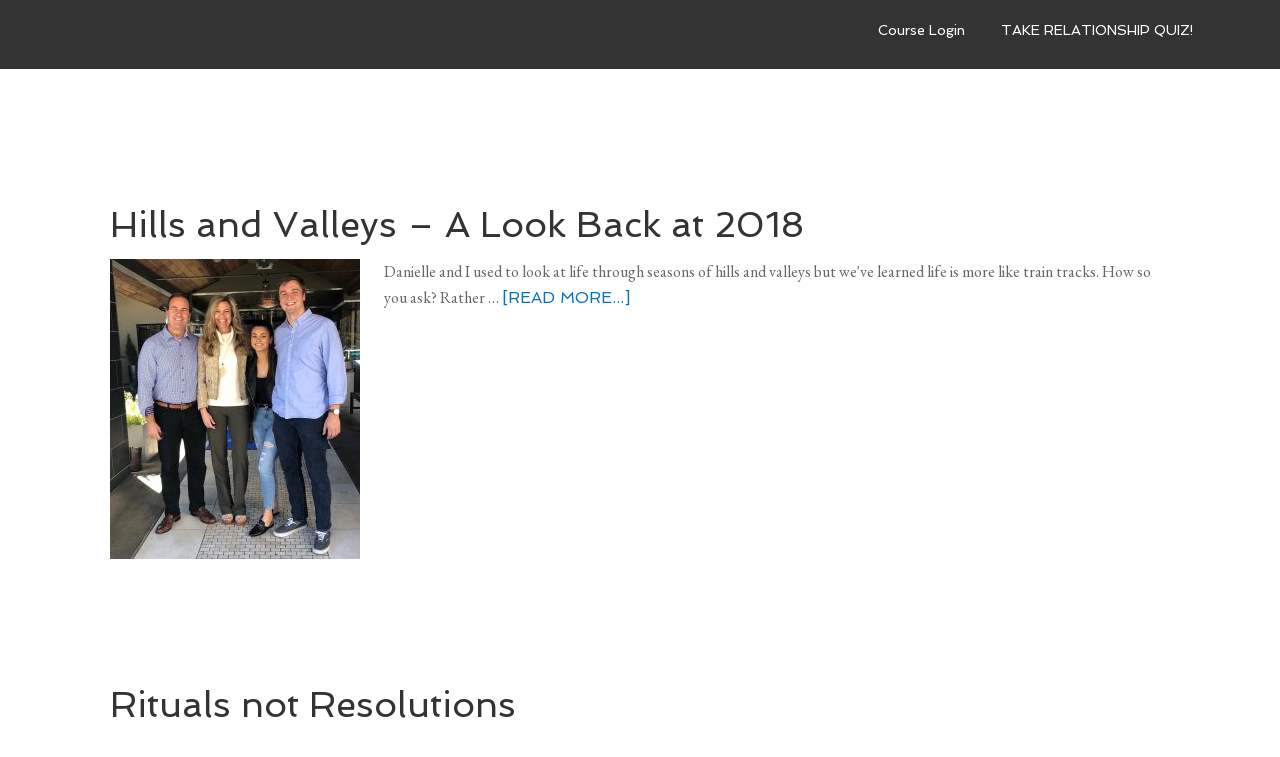

--- FILE ---
content_type: text/html; charset=UTF-8
request_url: http://intentionalmarriage.xyz/holidays/
body_size: 9828
content:
<!DOCTYPE html>
<html lang="en-US">
<head >
<meta charset="UTF-8" />
<meta name="viewport" content="width=device-width, initial-scale=1" />
<meta name='robots' content='index, follow, max-image-preview:large, max-snippet:-1, max-video-preview:-1' />

	<!-- This site is optimized with the Yoast SEO plugin v20.6 - https://yoast.com/wordpress/plugins/seo/ -->
	<title>Holidays Archives - Intentional Marriages</title>
	<link rel="canonical" href="http://intentionalmarriage.xyz/holidays/" />
	<meta property="og:locale" content="en_US" />
	<meta property="og:type" content="article" />
	<meta property="og:title" content="Holidays Archives - Intentional Marriages" />
	<meta property="og:url" content="http://intentionalmarriage.xyz/holidays/" />
	<meta property="og:site_name" content="Intentional Marriages" />
	<meta name="twitter:card" content="summary_large_image" />
	<meta name="twitter:site" content="@intentionalm" />
	<script type="application/ld+json" class="yoast-schema-graph">{"@context":"https://schema.org","@graph":[{"@type":"CollectionPage","@id":"http://intentionalmarriage.xyz/holidays/","url":"http://intentionalmarriage.xyz/holidays/","name":"Holidays Archives - Intentional Marriages","isPartOf":{"@id":"http://intentionalmarriage.xyz/#website"},"primaryImageOfPage":{"@id":"http://intentionalmarriage.xyz/holidays/#primaryimage"},"image":{"@id":"http://intentionalmarriage.xyz/holidays/#primaryimage"},"thumbnailUrl":"http://intentionalmarriage.xyz/wp-content/uploads/2015/10/westfamily.jpeg","breadcrumb":{"@id":"http://intentionalmarriage.xyz/holidays/#breadcrumb"},"inLanguage":"en-US"},{"@type":"ImageObject","inLanguage":"en-US","@id":"http://intentionalmarriage.xyz/holidays/#primaryimage","url":"http://intentionalmarriage.xyz/wp-content/uploads/2015/10/westfamily.jpeg","contentUrl":"http://intentionalmarriage.xyz/wp-content/uploads/2015/10/westfamily.jpeg","width":1172,"height":1407},{"@type":"BreadcrumbList","@id":"http://intentionalmarriage.xyz/holidays/#breadcrumb","itemListElement":[{"@type":"ListItem","position":1,"name":"Home","item":"http://intentionalmarriage.xyz/"},{"@type":"ListItem","position":2,"name":"Holidays"}]},{"@type":"WebSite","@id":"http://intentionalmarriage.xyz/#website","url":"http://intentionalmarriage.xyz/","name":"Intentional Marriages","description":"You love your spouse and yet you know there is potential to feel even closer! Get the resources and knowledge you need to overcome everyday challenges and find even more fulfillment. We can help!","publisher":{"@id":"http://intentionalmarriage.xyz/#organization"},"potentialAction":[{"@type":"SearchAction","target":{"@type":"EntryPoint","urlTemplate":"http://intentionalmarriage.xyz/?s={search_term_string}"},"query-input":"required name=search_term_string"}],"inLanguage":"en-US"},{"@type":"Organization","@id":"http://intentionalmarriage.xyz/#organization","name":"Intentional Marriages","url":"http://intentionalmarriage.xyz/","logo":{"@type":"ImageObject","inLanguage":"en-US","@id":"http://intentionalmarriage.xyz/#/schema/logo/image/","url":"https://intentionalmarriages.net/wp-content/uploads/2021/05/cropped-Favicon-transparent-1.png","contentUrl":"https://intentionalmarriages.net/wp-content/uploads/2021/05/cropped-Favicon-transparent-1.png","width":512,"height":512,"caption":"Intentional Marriages"},"image":{"@id":"http://intentionalmarriage.xyz/#/schema/logo/image/"},"sameAs":["https://twitter.com/intentionalm"]}]}</script>
	<!-- / Yoast SEO plugin. -->


<link rel='dns-prefetch' href='//www.googletagmanager.com' />
<link rel='dns-prefetch' href='//fonts.googleapis.com' />
<link rel='dns-prefetch' href='//s.w.org' />
<link rel="alternate" type="application/rss+xml" title="Intentional Marriages &raquo; Feed" href="http://intentionalmarriage.xyz/feed/" />
<link rel="alternate" type="application/rss+xml" title="Intentional Marriages &raquo; Comments Feed" href="http://intentionalmarriage.xyz/comments/feed/" />
<link rel="alternate" type="application/rss+xml" title="Intentional Marriages &raquo; Holidays Category Feed" href="http://intentionalmarriage.xyz/holidays/feed/" />
<script type="text/javascript">
window._wpemojiSettings = {"baseUrl":"https:\/\/s.w.org\/images\/core\/emoji\/14.0.0\/72x72\/","ext":".png","svgUrl":"https:\/\/s.w.org\/images\/core\/emoji\/14.0.0\/svg\/","svgExt":".svg","source":{"concatemoji":"http:\/\/intentionalmarriage.xyz\/wp-includes\/js\/wp-emoji-release.min.js?ver=6.0.11"}};
/*! This file is auto-generated */
!function(e,a,t){var n,r,o,i=a.createElement("canvas"),p=i.getContext&&i.getContext("2d");function s(e,t){var a=String.fromCharCode,e=(p.clearRect(0,0,i.width,i.height),p.fillText(a.apply(this,e),0,0),i.toDataURL());return p.clearRect(0,0,i.width,i.height),p.fillText(a.apply(this,t),0,0),e===i.toDataURL()}function c(e){var t=a.createElement("script");t.src=e,t.defer=t.type="text/javascript",a.getElementsByTagName("head")[0].appendChild(t)}for(o=Array("flag","emoji"),t.supports={everything:!0,everythingExceptFlag:!0},r=0;r<o.length;r++)t.supports[o[r]]=function(e){if(!p||!p.fillText)return!1;switch(p.textBaseline="top",p.font="600 32px Arial",e){case"flag":return s([127987,65039,8205,9895,65039],[127987,65039,8203,9895,65039])?!1:!s([55356,56826,55356,56819],[55356,56826,8203,55356,56819])&&!s([55356,57332,56128,56423,56128,56418,56128,56421,56128,56430,56128,56423,56128,56447],[55356,57332,8203,56128,56423,8203,56128,56418,8203,56128,56421,8203,56128,56430,8203,56128,56423,8203,56128,56447]);case"emoji":return!s([129777,127995,8205,129778,127999],[129777,127995,8203,129778,127999])}return!1}(o[r]),t.supports.everything=t.supports.everything&&t.supports[o[r]],"flag"!==o[r]&&(t.supports.everythingExceptFlag=t.supports.everythingExceptFlag&&t.supports[o[r]]);t.supports.everythingExceptFlag=t.supports.everythingExceptFlag&&!t.supports.flag,t.DOMReady=!1,t.readyCallback=function(){t.DOMReady=!0},t.supports.everything||(n=function(){t.readyCallback()},a.addEventListener?(a.addEventListener("DOMContentLoaded",n,!1),e.addEventListener("load",n,!1)):(e.attachEvent("onload",n),a.attachEvent("onreadystatechange",function(){"complete"===a.readyState&&t.readyCallback()})),(e=t.source||{}).concatemoji?c(e.concatemoji):e.wpemoji&&e.twemoji&&(c(e.twemoji),c(e.wpemoji)))}(window,document,window._wpemojiSettings);
</script>
<style type="text/css">
img.wp-smiley,
img.emoji {
	display: inline !important;
	border: none !important;
	box-shadow: none !important;
	height: 1em !important;
	width: 1em !important;
	margin: 0 0.07em !important;
	vertical-align: -0.1em !important;
	background: none !important;
	padding: 0 !important;
}
</style>
	<link rel='stylesheet' id='agency-pro-css'  href='http://intentionalmarriage.xyz/wp-content/themes/agency-pro/style.css?ver=3.1.5' type='text/css' media='all' />
<link rel='stylesheet' id='wp-block-library-css'  href='http://intentionalmarriage.xyz/wp-includes/css/dist/block-library/style.min.css?ver=6.0.11' type='text/css' media='all' />
<style id='wp-block-library-inline-css' type='text/css'>
.has-text-align-justify{text-align:justify;}
</style>
<link rel='stylesheet' id='mediaelement-css'  href='http://intentionalmarriage.xyz/wp-includes/js/mediaelement/mediaelementplayer-legacy.min.css?ver=4.2.16' type='text/css' media='all' />
<link rel='stylesheet' id='wp-mediaelement-css'  href='http://intentionalmarriage.xyz/wp-includes/js/mediaelement/wp-mediaelement.min.css?ver=6.0.11' type='text/css' media='all' />
<style id='global-styles-inline-css' type='text/css'>
body{--wp--preset--color--black: #000000;--wp--preset--color--cyan-bluish-gray: #abb8c3;--wp--preset--color--white: #ffffff;--wp--preset--color--pale-pink: #f78da7;--wp--preset--color--vivid-red: #cf2e2e;--wp--preset--color--luminous-vivid-orange: #ff6900;--wp--preset--color--luminous-vivid-amber: #fcb900;--wp--preset--color--light-green-cyan: #7bdcb5;--wp--preset--color--vivid-green-cyan: #00d084;--wp--preset--color--pale-cyan-blue: #8ed1fc;--wp--preset--color--vivid-cyan-blue: #0693e3;--wp--preset--color--vivid-purple: #9b51e0;--wp--preset--gradient--vivid-cyan-blue-to-vivid-purple: linear-gradient(135deg,rgba(6,147,227,1) 0%,rgb(155,81,224) 100%);--wp--preset--gradient--light-green-cyan-to-vivid-green-cyan: linear-gradient(135deg,rgb(122,220,180) 0%,rgb(0,208,130) 100%);--wp--preset--gradient--luminous-vivid-amber-to-luminous-vivid-orange: linear-gradient(135deg,rgba(252,185,0,1) 0%,rgba(255,105,0,1) 100%);--wp--preset--gradient--luminous-vivid-orange-to-vivid-red: linear-gradient(135deg,rgba(255,105,0,1) 0%,rgb(207,46,46) 100%);--wp--preset--gradient--very-light-gray-to-cyan-bluish-gray: linear-gradient(135deg,rgb(238,238,238) 0%,rgb(169,184,195) 100%);--wp--preset--gradient--cool-to-warm-spectrum: linear-gradient(135deg,rgb(74,234,220) 0%,rgb(151,120,209) 20%,rgb(207,42,186) 40%,rgb(238,44,130) 60%,rgb(251,105,98) 80%,rgb(254,248,76) 100%);--wp--preset--gradient--blush-light-purple: linear-gradient(135deg,rgb(255,206,236) 0%,rgb(152,150,240) 100%);--wp--preset--gradient--blush-bordeaux: linear-gradient(135deg,rgb(254,205,165) 0%,rgb(254,45,45) 50%,rgb(107,0,62) 100%);--wp--preset--gradient--luminous-dusk: linear-gradient(135deg,rgb(255,203,112) 0%,rgb(199,81,192) 50%,rgb(65,88,208) 100%);--wp--preset--gradient--pale-ocean: linear-gradient(135deg,rgb(255,245,203) 0%,rgb(182,227,212) 50%,rgb(51,167,181) 100%);--wp--preset--gradient--electric-grass: linear-gradient(135deg,rgb(202,248,128) 0%,rgb(113,206,126) 100%);--wp--preset--gradient--midnight: linear-gradient(135deg,rgb(2,3,129) 0%,rgb(40,116,252) 100%);--wp--preset--duotone--dark-grayscale: url('#wp-duotone-dark-grayscale');--wp--preset--duotone--grayscale: url('#wp-duotone-grayscale');--wp--preset--duotone--purple-yellow: url('#wp-duotone-purple-yellow');--wp--preset--duotone--blue-red: url('#wp-duotone-blue-red');--wp--preset--duotone--midnight: url('#wp-duotone-midnight');--wp--preset--duotone--magenta-yellow: url('#wp-duotone-magenta-yellow');--wp--preset--duotone--purple-green: url('#wp-duotone-purple-green');--wp--preset--duotone--blue-orange: url('#wp-duotone-blue-orange');--wp--preset--font-size--small: 13px;--wp--preset--font-size--medium: 20px;--wp--preset--font-size--large: 36px;--wp--preset--font-size--x-large: 42px;}.has-black-color{color: var(--wp--preset--color--black) !important;}.has-cyan-bluish-gray-color{color: var(--wp--preset--color--cyan-bluish-gray) !important;}.has-white-color{color: var(--wp--preset--color--white) !important;}.has-pale-pink-color{color: var(--wp--preset--color--pale-pink) !important;}.has-vivid-red-color{color: var(--wp--preset--color--vivid-red) !important;}.has-luminous-vivid-orange-color{color: var(--wp--preset--color--luminous-vivid-orange) !important;}.has-luminous-vivid-amber-color{color: var(--wp--preset--color--luminous-vivid-amber) !important;}.has-light-green-cyan-color{color: var(--wp--preset--color--light-green-cyan) !important;}.has-vivid-green-cyan-color{color: var(--wp--preset--color--vivid-green-cyan) !important;}.has-pale-cyan-blue-color{color: var(--wp--preset--color--pale-cyan-blue) !important;}.has-vivid-cyan-blue-color{color: var(--wp--preset--color--vivid-cyan-blue) !important;}.has-vivid-purple-color{color: var(--wp--preset--color--vivid-purple) !important;}.has-black-background-color{background-color: var(--wp--preset--color--black) !important;}.has-cyan-bluish-gray-background-color{background-color: var(--wp--preset--color--cyan-bluish-gray) !important;}.has-white-background-color{background-color: var(--wp--preset--color--white) !important;}.has-pale-pink-background-color{background-color: var(--wp--preset--color--pale-pink) !important;}.has-vivid-red-background-color{background-color: var(--wp--preset--color--vivid-red) !important;}.has-luminous-vivid-orange-background-color{background-color: var(--wp--preset--color--luminous-vivid-orange) !important;}.has-luminous-vivid-amber-background-color{background-color: var(--wp--preset--color--luminous-vivid-amber) !important;}.has-light-green-cyan-background-color{background-color: var(--wp--preset--color--light-green-cyan) !important;}.has-vivid-green-cyan-background-color{background-color: var(--wp--preset--color--vivid-green-cyan) !important;}.has-pale-cyan-blue-background-color{background-color: var(--wp--preset--color--pale-cyan-blue) !important;}.has-vivid-cyan-blue-background-color{background-color: var(--wp--preset--color--vivid-cyan-blue) !important;}.has-vivid-purple-background-color{background-color: var(--wp--preset--color--vivid-purple) !important;}.has-black-border-color{border-color: var(--wp--preset--color--black) !important;}.has-cyan-bluish-gray-border-color{border-color: var(--wp--preset--color--cyan-bluish-gray) !important;}.has-white-border-color{border-color: var(--wp--preset--color--white) !important;}.has-pale-pink-border-color{border-color: var(--wp--preset--color--pale-pink) !important;}.has-vivid-red-border-color{border-color: var(--wp--preset--color--vivid-red) !important;}.has-luminous-vivid-orange-border-color{border-color: var(--wp--preset--color--luminous-vivid-orange) !important;}.has-luminous-vivid-amber-border-color{border-color: var(--wp--preset--color--luminous-vivid-amber) !important;}.has-light-green-cyan-border-color{border-color: var(--wp--preset--color--light-green-cyan) !important;}.has-vivid-green-cyan-border-color{border-color: var(--wp--preset--color--vivid-green-cyan) !important;}.has-pale-cyan-blue-border-color{border-color: var(--wp--preset--color--pale-cyan-blue) !important;}.has-vivid-cyan-blue-border-color{border-color: var(--wp--preset--color--vivid-cyan-blue) !important;}.has-vivid-purple-border-color{border-color: var(--wp--preset--color--vivid-purple) !important;}.has-vivid-cyan-blue-to-vivid-purple-gradient-background{background: var(--wp--preset--gradient--vivid-cyan-blue-to-vivid-purple) !important;}.has-light-green-cyan-to-vivid-green-cyan-gradient-background{background: var(--wp--preset--gradient--light-green-cyan-to-vivid-green-cyan) !important;}.has-luminous-vivid-amber-to-luminous-vivid-orange-gradient-background{background: var(--wp--preset--gradient--luminous-vivid-amber-to-luminous-vivid-orange) !important;}.has-luminous-vivid-orange-to-vivid-red-gradient-background{background: var(--wp--preset--gradient--luminous-vivid-orange-to-vivid-red) !important;}.has-very-light-gray-to-cyan-bluish-gray-gradient-background{background: var(--wp--preset--gradient--very-light-gray-to-cyan-bluish-gray) !important;}.has-cool-to-warm-spectrum-gradient-background{background: var(--wp--preset--gradient--cool-to-warm-spectrum) !important;}.has-blush-light-purple-gradient-background{background: var(--wp--preset--gradient--blush-light-purple) !important;}.has-blush-bordeaux-gradient-background{background: var(--wp--preset--gradient--blush-bordeaux) !important;}.has-luminous-dusk-gradient-background{background: var(--wp--preset--gradient--luminous-dusk) !important;}.has-pale-ocean-gradient-background{background: var(--wp--preset--gradient--pale-ocean) !important;}.has-electric-grass-gradient-background{background: var(--wp--preset--gradient--electric-grass) !important;}.has-midnight-gradient-background{background: var(--wp--preset--gradient--midnight) !important;}.has-small-font-size{font-size: var(--wp--preset--font-size--small) !important;}.has-medium-font-size{font-size: var(--wp--preset--font-size--medium) !important;}.has-large-font-size{font-size: var(--wp--preset--font-size--large) !important;}.has-x-large-font-size{font-size: var(--wp--preset--font-size--x-large) !important;}
</style>
<link rel='stylesheet' id='mashsb-styles-css'  href='http://intentionalmarriage.xyz/wp-content/plugins/mashsharer/assets/css/mashsb.min.css?ver=3.8.1' type='text/css' media='all' />
<style id='mashsb-styles-inline-css' type='text/css'>
.mashsb-count {color:#cccccc;}@media only screen and (min-width:568px){.mashsb-buttons a {min-width: 177px;}}
</style>
<link rel='stylesheet' id='if-menu-site-css-css'  href='http://intentionalmarriage.xyz/wp-content/plugins/if-menu/assets/if-menu-site.css?ver=6.0.11' type='text/css' media='all' />
<link rel='stylesheet' id='dashicons-css'  href='http://intentionalmarriage.xyz/wp-includes/css/dashicons.min.css?ver=6.0.11' type='text/css' media='all' />
<link rel='stylesheet' id='google-fonts-css'  href='//fonts.googleapis.com/css?family=EB+Garamond%7CSpinnaker&#038;ver=3.1.5' type='text/css' media='all' />
<link rel='stylesheet' id='jetpack_css-css'  href='http://intentionalmarriage.xyz/wp-content/plugins/jetpack/css/jetpack.css?ver=11.1.4' type='text/css' media='all' />
<script type='text/javascript' src='http://intentionalmarriage.xyz/wp-includes/js/jquery/jquery.min.js?ver=3.6.0' id='jquery-core-js'></script>
<script type='text/javascript' src='http://intentionalmarriage.xyz/wp-includes/js/jquery/jquery-migrate.min.js?ver=3.3.2' id='jquery-migrate-js'></script>
<script type='text/javascript' id='mashsb-js-extra'>
/* <![CDATA[ */
var mashsb = {"shares":"167","round_shares":"1","animate_shares":"0","dynamic_buttons":"0","share_url":"http:\/\/intentionalmarriage.xyz\/hills-valleys-look-back-2018\/","title":"Hills+and+Valleys+%E2%80%93+A+Look+Back+at+2018","image":"http:\/\/intentionalmarriage.xyz\/wp-content\/uploads\/2015\/10\/westfamily.jpeg","desc":"Danielle and I used to look at life through seasons of hills and valleys but we've learned life is more like train tracks. How so you ask?\r\nRather than life being hills and valleys, I believe \u2026","hashtag":"@intentionalm","subscribe":"link","subscribe_url":"https:\/\/view.flodesk.com\/pages\/5f9b00f18dd345722d022b9c","activestatus":"1","singular":"0","twitter_popup":"1","refresh":"0","nonce":"05a810de2e","postid":"","servertime":"1769306604","ajaxurl":"http:\/\/intentionalmarriage.xyz\/wp-admin\/admin-ajax.php"};
/* ]]> */
</script>
<script type='text/javascript' src='http://intentionalmarriage.xyz/wp-content/plugins/mashsharer/assets/js/mashsb.min.js?ver=3.8.1' id='mashsb-js'></script>
<script type='text/javascript' src='http://intentionalmarriage.xyz/wp-content/themes/agency-pro/js/responsive-menu.js?ver=1.0.0' id='agency-responsive-menu-js'></script>

<!-- Google Analytics snippet added by Site Kit -->
<script type='text/javascript' src='https://www.googletagmanager.com/gtag/js?id=UA-70604423-2' id='google_gtagjs-js' async></script>
<script type='text/javascript' id='google_gtagjs-js-after'>
window.dataLayer = window.dataLayer || [];function gtag(){dataLayer.push(arguments);}
gtag('set', 'linker', {"domains":["intentionalmarriage.xyz"]} );
gtag("js", new Date());
gtag("set", "developer_id.dZTNiMT", true);
gtag("config", "UA-70604423-2", {"anonymize_ip":true});
gtag("config", "G-JWMEM4BLXQ");
</script>

<!-- End Google Analytics snippet added by Site Kit -->
<link rel="https://api.w.org/" href="http://intentionalmarriage.xyz/wp-json/" /><link rel="alternate" type="application/json" href="http://intentionalmarriage.xyz/wp-json/wp/v2/categories/466" /><link rel="EditURI" type="application/rsd+xml" title="RSD" href="http://intentionalmarriage.xyz/xmlrpc.php?rsd" />
<link rel="wlwmanifest" type="application/wlwmanifest+xml" href="http://intentionalmarriage.xyz/wp-includes/wlwmanifest.xml" /> 
<meta name="generator" content="WordPress 6.0.11" />
<meta name="generator" content="Site Kit by Google 1.78.0" /><style>img#wpstats{display:none}</style>
	<link rel="pingback" href="http://intentionalmarriage.xyz/xmlrpc.php" />
<meta name="facebook-domain-verification" content="0w39m9on1s4jggc4opxc51ob9pv5hh" /><style type="text/css">.site-title a { background: url(http://intentionalmarriages.net/wp-content/uploads/2017/10/IM-LogoLight-12x1-e1509080117195.png) no-repeat !important; }</style>

<!-- Google AdSense snippet added by Site Kit -->
<meta name="google-adsense-platform-account" content="ca-host-pub-2644536267352236">
<meta name="google-adsense-platform-domain" content="sitekit.withgoogle.com">
<!-- End Google AdSense snippet added by Site Kit -->

<!-- Google Tag Manager snippet added by Site Kit -->
<script type="text/javascript">
			( function( w, d, s, l, i ) {
				w[l] = w[l] || [];
				w[l].push( {'gtm.start': new Date().getTime(), event: 'gtm.js'} );
				var f = d.getElementsByTagName( s )[0],
					j = d.createElement( s ), dl = l != 'dataLayer' ? '&l=' + l : '';
				j.async = true;
				j.src = 'https://www.googletagmanager.com/gtm.js?id=' + i + dl;
				f.parentNode.insertBefore( j, f );
			} )( window, document, 'script', 'dataLayer', 'GTM-K8MHSPN' );
			
</script>

<!-- End Google Tag Manager snippet added by Site Kit -->
<link rel="icon" href="http://intentionalmarriage.xyz/wp-content/uploads/2021/05/cropped-Favicon-transparent-1-32x32.png" sizes="32x32" />
<link rel="icon" href="http://intentionalmarriage.xyz/wp-content/uploads/2021/05/cropped-Favicon-transparent-1-192x192.png" sizes="192x192" />
<link rel="apple-touch-icon" href="http://intentionalmarriage.xyz/wp-content/uploads/2021/05/cropped-Favicon-transparent-1-180x180.png" />
<meta name="msapplication-TileImage" content="http://intentionalmarriage.xyz/wp-content/uploads/2021/05/cropped-Favicon-transparent-1-270x270.png" />
		<style type="text/css" id="wp-custom-css">
			body.agency-pro-blue {
    background-color: #fff;
}
.ds-list {
margin-bottom:20px
}

.genesis-nav-menu > li.nav-cta {
margin-left:15px
}
.genesis-nav-menu > li.nav-cta a {
    border: none;
}
.genesis-nav-menu > li.nav-cta span {
    color: #fff;
}
.genesis-nav-menu > li.nav-cta > a {
background-color:rgb(18,173,124);
border-radius:8px;
padding:15px 24px
}

.genesis-nav-menu > li.nav-cta > a:hover {
padding:15px 24px
}
#register_button{
margin-top: 17px;
}


.agency-pro-blue .genesis-nav-menu .current-menu-item > a, .agency-pro-blue .genesis-nav-menu .v .current-menu-item > a:hover, .agency-pro-blue .genesis-nav-menu a:hover, .agency-pro-blue .site-title a:hover, .agency-pro-blue a, .agency-pro-blue.agency-pro-home .featured-content a:hover {
color: rgb(2,116,190);
}

.agency-pro-blue .genesis-nav-menu a:hover, .agency-pro-blue .genesis-nav-menu .current-menu-item > a, .agency-pro-blue .genesis-nav-menu .v .current-menu-item > a:hover {
color: rgb(2,116,190);
}

.agency-pro-blue .genesis-nav-menu a:hover, .agency-pro-blue .genesis-nav-menu .current-menu-item > a, .agency-pro-blue .genesis-nav-menu .v .current-menu-item > a:hover {
border-color: rgb(2,116,190);
}

.agency-pro-blue .archive-pagination li a:hover, .agency-pro-blue .archive-pagination li.active a, .agency-pro-blue .content .featured-content a.button:hover, .agency-pro-blue a:hover.button, .agency-pro-blue button:hover, .agency-pro-blue input:hover[type="button"], .agency-pro-blue input:hover[type="reset"], .agency-pro-blue input:hover[type="submit"] {
background-color: rgb(2,116,190);
}


.footer {
   background: gray;
    height: 400px;
    display: flex;
    flex-direction: row;
    justify-content: space-around;
    flex-wrap: wrap;
    color: darkgray;
}
.footer-section {
min-width: 250px;
 text-align: center;
}

.logo_footer {
 margin-top: 26px;
    border-bottom: 1px solid black;
    border-spacing: 20px;
}

.footer-section.p {
 margin-top: 60px;
    font-size: 30px;
    border-bottom: 1px solid darkgray;
    padding-bottom: 13px;
}
.footer-section.li {
 list-style: none;
}
.footer-section.a {
 list-style: none;
}

#webinarjamModal{
text-align: center;
margin: 0 auto;
}

.site-title{
margin-top: 9px;

}


.post header h1.entry-title, .page header h1.entry-title {
    text-align: center;
}


.agency-pro-blue a:hover {
    color: rgb(2,116,190);
}
.site-footer{
color: white !important;
}

.entry-pings, .comment-respond, .entry-comments {
    clear: both;
}
.centertitle h1.entry-title {text-align: center;}

.woocommerce #respond input#submit.alt, .woocommerce a.button.alt, .woocommerce button.button.alt, .woocommerce input.button.alt {
    background-color: rgb(18,173,124);
    color: #fff;
    padding: 20px;
    border-radius: 8px;
}
.woocommerce #respond input#submit.alt:hover, .woocommerce a.button.alt:hover, .woocommerce button.button.alt:hover, .woocommerce input.button.alt:hover {
    background-color: rgb(2,116,190);
    color: #fff;
}
.woocommerce div.product p.price, .woocommerce div.product span.price {
    color: #000;
}
.woocommerce div.product p.price ins, .woocommerce div.product span.price ins {
    text-decoration: none;
}
ins span.woocommerce-Price-amount.amount {
    color: #e94b35;
}
.woocommerce span.onsale {
    background-color: #e94b35;
}
.star-rating {
    color: #0066ff;
}
.site-footer {
    background-color: #2a2a2d;
}
.first-payment-date {
    display: none;
}
.woocommerce .quantity .qty {
    width: 6.631em;
}
.single-mpcs-course div#woofc-area, .single-mpcs-course .woofc-count, .single-mpcs-lesson div#woofc-area, .single-mpcs-lesson .woofc-count {
    display: none;
}		</style>
		</head>
<body class="archive category category-holidays category-466 custom-header header-image full-width-content genesis-breadcrumbs-visible genesis-footer-widgets-hidden agency-pro-blue fpt-template-genesis">		<!-- Google Tag Manager (noscript) snippet added by Site Kit -->
		<noscript>
			<iframe src="https://www.googletagmanager.com/ns.html?id=GTM-K8MHSPN" height="0" width="0" style="display:none;visibility:hidden"></iframe>
		</noscript>
		<!-- End Google Tag Manager (noscript) snippet added by Site Kit -->
		<svg xmlns="http://www.w3.org/2000/svg" viewBox="0 0 0 0" width="0" height="0" focusable="false" role="none" style="visibility: hidden; position: absolute; left: -9999px; overflow: hidden;" ><defs><filter id="wp-duotone-dark-grayscale"><feColorMatrix color-interpolation-filters="sRGB" type="matrix" values=" .299 .587 .114 0 0 .299 .587 .114 0 0 .299 .587 .114 0 0 .299 .587 .114 0 0 " /><feComponentTransfer color-interpolation-filters="sRGB" ><feFuncR type="table" tableValues="0 0.49803921568627" /><feFuncG type="table" tableValues="0 0.49803921568627" /><feFuncB type="table" tableValues="0 0.49803921568627" /><feFuncA type="table" tableValues="1 1" /></feComponentTransfer><feComposite in2="SourceGraphic" operator="in" /></filter></defs></svg><svg xmlns="http://www.w3.org/2000/svg" viewBox="0 0 0 0" width="0" height="0" focusable="false" role="none" style="visibility: hidden; position: absolute; left: -9999px; overflow: hidden;" ><defs><filter id="wp-duotone-grayscale"><feColorMatrix color-interpolation-filters="sRGB" type="matrix" values=" .299 .587 .114 0 0 .299 .587 .114 0 0 .299 .587 .114 0 0 .299 .587 .114 0 0 " /><feComponentTransfer color-interpolation-filters="sRGB" ><feFuncR type="table" tableValues="0 1" /><feFuncG type="table" tableValues="0 1" /><feFuncB type="table" tableValues="0 1" /><feFuncA type="table" tableValues="1 1" /></feComponentTransfer><feComposite in2="SourceGraphic" operator="in" /></filter></defs></svg><svg xmlns="http://www.w3.org/2000/svg" viewBox="0 0 0 0" width="0" height="0" focusable="false" role="none" style="visibility: hidden; position: absolute; left: -9999px; overflow: hidden;" ><defs><filter id="wp-duotone-purple-yellow"><feColorMatrix color-interpolation-filters="sRGB" type="matrix" values=" .299 .587 .114 0 0 .299 .587 .114 0 0 .299 .587 .114 0 0 .299 .587 .114 0 0 " /><feComponentTransfer color-interpolation-filters="sRGB" ><feFuncR type="table" tableValues="0.54901960784314 0.98823529411765" /><feFuncG type="table" tableValues="0 1" /><feFuncB type="table" tableValues="0.71764705882353 0.25490196078431" /><feFuncA type="table" tableValues="1 1" /></feComponentTransfer><feComposite in2="SourceGraphic" operator="in" /></filter></defs></svg><svg xmlns="http://www.w3.org/2000/svg" viewBox="0 0 0 0" width="0" height="0" focusable="false" role="none" style="visibility: hidden; position: absolute; left: -9999px; overflow: hidden;" ><defs><filter id="wp-duotone-blue-red"><feColorMatrix color-interpolation-filters="sRGB" type="matrix" values=" .299 .587 .114 0 0 .299 .587 .114 0 0 .299 .587 .114 0 0 .299 .587 .114 0 0 " /><feComponentTransfer color-interpolation-filters="sRGB" ><feFuncR type="table" tableValues="0 1" /><feFuncG type="table" tableValues="0 0.27843137254902" /><feFuncB type="table" tableValues="0.5921568627451 0.27843137254902" /><feFuncA type="table" tableValues="1 1" /></feComponentTransfer><feComposite in2="SourceGraphic" operator="in" /></filter></defs></svg><svg xmlns="http://www.w3.org/2000/svg" viewBox="0 0 0 0" width="0" height="0" focusable="false" role="none" style="visibility: hidden; position: absolute; left: -9999px; overflow: hidden;" ><defs><filter id="wp-duotone-midnight"><feColorMatrix color-interpolation-filters="sRGB" type="matrix" values=" .299 .587 .114 0 0 .299 .587 .114 0 0 .299 .587 .114 0 0 .299 .587 .114 0 0 " /><feComponentTransfer color-interpolation-filters="sRGB" ><feFuncR type="table" tableValues="0 0" /><feFuncG type="table" tableValues="0 0.64705882352941" /><feFuncB type="table" tableValues="0 1" /><feFuncA type="table" tableValues="1 1" /></feComponentTransfer><feComposite in2="SourceGraphic" operator="in" /></filter></defs></svg><svg xmlns="http://www.w3.org/2000/svg" viewBox="0 0 0 0" width="0" height="0" focusable="false" role="none" style="visibility: hidden; position: absolute; left: -9999px; overflow: hidden;" ><defs><filter id="wp-duotone-magenta-yellow"><feColorMatrix color-interpolation-filters="sRGB" type="matrix" values=" .299 .587 .114 0 0 .299 .587 .114 0 0 .299 .587 .114 0 0 .299 .587 .114 0 0 " /><feComponentTransfer color-interpolation-filters="sRGB" ><feFuncR type="table" tableValues="0.78039215686275 1" /><feFuncG type="table" tableValues="0 0.94901960784314" /><feFuncB type="table" tableValues="0.35294117647059 0.47058823529412" /><feFuncA type="table" tableValues="1 1" /></feComponentTransfer><feComposite in2="SourceGraphic" operator="in" /></filter></defs></svg><svg xmlns="http://www.w3.org/2000/svg" viewBox="0 0 0 0" width="0" height="0" focusable="false" role="none" style="visibility: hidden; position: absolute; left: -9999px; overflow: hidden;" ><defs><filter id="wp-duotone-purple-green"><feColorMatrix color-interpolation-filters="sRGB" type="matrix" values=" .299 .587 .114 0 0 .299 .587 .114 0 0 .299 .587 .114 0 0 .299 .587 .114 0 0 " /><feComponentTransfer color-interpolation-filters="sRGB" ><feFuncR type="table" tableValues="0.65098039215686 0.40392156862745" /><feFuncG type="table" tableValues="0 1" /><feFuncB type="table" tableValues="0.44705882352941 0.4" /><feFuncA type="table" tableValues="1 1" /></feComponentTransfer><feComposite in2="SourceGraphic" operator="in" /></filter></defs></svg><svg xmlns="http://www.w3.org/2000/svg" viewBox="0 0 0 0" width="0" height="0" focusable="false" role="none" style="visibility: hidden; position: absolute; left: -9999px; overflow: hidden;" ><defs><filter id="wp-duotone-blue-orange"><feColorMatrix color-interpolation-filters="sRGB" type="matrix" values=" .299 .587 .114 0 0 .299 .587 .114 0 0 .299 .587 .114 0 0 .299 .587 .114 0 0 " /><feComponentTransfer color-interpolation-filters="sRGB" ><feFuncR type="table" tableValues="0.098039215686275 1" /><feFuncG type="table" tableValues="0 0.66274509803922" /><feFuncB type="table" tableValues="0.84705882352941 0.41960784313725" /><feFuncA type="table" tableValues="1 1" /></feComponentTransfer><feComposite in2="SourceGraphic" operator="in" /></filter></defs></svg><header class="site-header"><div class="wrap"><div class="title-area"><p class="site-title"><a href="http://intentionalmarriage.xyz/">Intentional Marriages</a></p></div><div class="widget-area header-widget-area"><section id="nav_menu-2" class="widget widget_nav_menu"><div class="widget-wrap"><nav class="nav-header"><ul id="menu-widget-menu" class="menu genesis-nav-menu"><li id="menu-item-1038" class="menu-item menu-item-type-post_type menu-item-object-page menu-item-1038"><a href="http://intentionalmarriage.xyz/login/"><span >Course Login</span></a></li>
<li id="menu-item-11527" class="menu-item menu-item-type-post_type menu-item-object-page menu-item-11527"><a href="http://intentionalmarriage.xyz/rela-quiz/"><span >TAKE RELATIONSHIP QUIZ!</span></a></li>
</ul></nav></div></section>
</div></div></header><div class="site-container"><div class="site-inner"><div class="content-sidebar-wrap"><main class="content"><div class="breadcrumb">You are here: <span class="breadcrumb-link-wrap"><a class="breadcrumb-link" href="http://intentionalmarriage.xyz/"><span class="breadcrumb-link-text-wrap">Home</span></a><meta ></span> <span aria-label="breadcrumb separator">/</span> Archives for Holidays</div><article class="post-7653 post type-post status-publish format-standard has-post-thumbnail category-holidays entry" aria-label="Hills and Valleys &#8211; A Look Back at 2018"><header class="entry-header"><h2 class="entry-title"><a class="entry-title-link" rel="bookmark" href="http://intentionalmarriage.xyz/hills-valleys-look-back-2018/">Hills and Valleys &#8211; A Look Back at 2018</a></h2>
</header><div class="entry-content"><a class="entry-image-link" href="http://intentionalmarriage.xyz/hills-valleys-look-back-2018/" aria-hidden="true" tabindex="-1"><img width="250" height="300" src="http://intentionalmarriage.xyz/wp-content/uploads/2015/10/westfamily-250x300.jpeg" class="alignleft post-image entry-image" alt="" loading="lazy" srcset="http://intentionalmarriage.xyz/wp-content/uploads/2015/10/westfamily-250x300.jpeg 250w, http://intentionalmarriage.xyz/wp-content/uploads/2015/10/westfamily-600x720.jpeg 600w, http://intentionalmarriage.xyz/wp-content/uploads/2015/10/westfamily-768x922.jpeg 768w, http://intentionalmarriage.xyz/wp-content/uploads/2015/10/westfamily-853x1024.jpeg 853w, http://intentionalmarriage.xyz/wp-content/uploads/2015/10/westfamily-504x605.jpeg 504w, http://intentionalmarriage.xyz/wp-content/uploads/2015/10/westfamily-200x240.jpeg 200w, http://intentionalmarriage.xyz/wp-content/uploads/2015/10/westfamily.jpeg 1172w" sizes="(max-width: 250px) 100vw, 250px" /></a><p>Danielle and I used to look at life through seasons of hills and valleys but we've learned life is more like train tracks. How so you ask?
Rather &#x02026; <a href="http://intentionalmarriage.xyz/hills-valleys-look-back-2018/" class="more-link">[Read more...]</a></p></div><footer class="entry-footer"></footer></article><article class="post-7655 post type-post status-publish format-standard has-post-thumbnail category-holidays entry" aria-label="Rituals not Resolutions"><header class="entry-header"><h2 class="entry-title"><a class="entry-title-link" rel="bookmark" href="http://intentionalmarriage.xyz/rituals-resolutions/">Rituals not Resolutions</a></h2>
</header><div class="entry-content"><a class="entry-image-link" href="http://intentionalmarriage.xyz/rituals-resolutions/" aria-hidden="true" tabindex="-1"><img width="225" height="300" src="http://intentionalmarriage.xyz/wp-content/uploads/2019/01/IMG8094-225x300.jpg" class="alignleft post-image entry-image" alt="" loading="lazy" srcset="http://intentionalmarriage.xyz/wp-content/uploads/2019/01/IMG8094-225x300.jpg 225w, http://intentionalmarriage.xyz/wp-content/uploads/2019/01/IMG8094-600x799.jpg 600w, http://intentionalmarriage.xyz/wp-content/uploads/2019/01/IMG8094-768x1022.jpg 768w, http://intentionalmarriage.xyz/wp-content/uploads/2019/01/IMG8094-769x1024.jpg 769w, http://intentionalmarriage.xyz/wp-content/uploads/2019/01/IMG8094-504x671.jpg 504w, http://intentionalmarriage.xyz/wp-content/uploads/2019/01/IMG8094-200x266.jpg 200w" sizes="(max-width: 225px) 100vw, 225px" /></a><p>In 1979, interviewers asked new graduates from Harvard’s MBA Program“Have you set clear, written goals for your future and made plans (rituals/habits) &#x02026; <a href="http://intentionalmarriage.xyz/rituals-resolutions/" class="more-link">[Read more...]</a></p></div><footer class="entry-footer"></footer></article><article class="post-4512 post type-post status-publish format-standard has-post-thumbnail category-holidays tag-christmas tag-husband tag-presents tag-santa tag-spouse tag-wife tag-wish-list entry" aria-label="Holiday Gift Ideas!"><header class="entry-header"><h2 class="entry-title"><a class="entry-title-link" rel="bookmark" href="http://intentionalmarriage.xyz/holiday-gift-ideas/">Holiday Gift Ideas!</a></h2>
</header><div class="entry-content"><a class="entry-image-link" href="http://intentionalmarriage.xyz/holiday-gift-ideas/" aria-hidden="true" tabindex="-1"><img width="300" height="300" src="http://intentionalmarriage.xyz/wp-content/uploads/2017/12/engaged-300x300.png" class="alignleft post-image entry-image" alt="" loading="lazy" srcset="http://intentionalmarriage.xyz/wp-content/uploads/2017/12/engaged-300x300.png 300w, http://intentionalmarriage.xyz/wp-content/uploads/2017/12/engaged-100x100.png 100w, http://intentionalmarriage.xyz/wp-content/uploads/2017/12/engaged-600x600.png 600w, http://intentionalmarriage.xyz/wp-content/uploads/2017/12/engaged-150x150.png 150w, http://intentionalmarriage.xyz/wp-content/uploads/2017/12/engaged-768x768.png 768w, http://intentionalmarriage.xyz/wp-content/uploads/2017/12/engaged-1024x1024.png 1024w, http://intentionalmarriage.xyz/wp-content/uploads/2017/12/engaged-504x504.png 504w, http://intentionalmarriage.xyz/wp-content/uploads/2017/12/engaged-470x470.png 470w, http://intentionalmarriage.xyz/wp-content/uploads/2017/12/engaged-200x200.png 200w, http://intentionalmarriage.xyz/wp-content/uploads/2017/12/engaged-380x380.png 380w, http://intentionalmarriage.xyz/wp-content/uploads/2017/12/engaged.png 1080w" sizes="(max-width: 300px) 100vw, 300px" /></a><p>Holiday Gift Ideas!
It's that time of year when you keep asking your loved ones for their wish list only to get a "I don't know" answer for the &#x02026; <a href="http://intentionalmarriage.xyz/holiday-gift-ideas/" class="more-link">[Read more...]</a></p></div><footer class="entry-footer"></footer></article><article class="post-9411 post type-post status-publish format-standard has-post-thumbnail category-holidays tag-christmas tag-husband tag-presents tag-santa tag-spouse tag-wife tag-wish-list entry" aria-label="2019 Holiday Gift Ideas!"><header class="entry-header"><h2 class="entry-title"><a class="entry-title-link" rel="bookmark" href="http://intentionalmarriage.xyz/holiday-gift-ideas-2019/">2019 Holiday Gift Ideas!</a></h2>
</header><div class="entry-content"><a class="entry-image-link" href="http://intentionalmarriage.xyz/holiday-gift-ideas-2019/" aria-hidden="true" tabindex="-1"><img width="300" height="300" src="http://intentionalmarriage.xyz/wp-content/uploads/2017/12/engaged-300x300.png" class="alignleft post-image entry-image" alt="" loading="lazy" srcset="http://intentionalmarriage.xyz/wp-content/uploads/2017/12/engaged-300x300.png 300w, http://intentionalmarriage.xyz/wp-content/uploads/2017/12/engaged-100x100.png 100w, http://intentionalmarriage.xyz/wp-content/uploads/2017/12/engaged-600x600.png 600w, http://intentionalmarriage.xyz/wp-content/uploads/2017/12/engaged-150x150.png 150w, http://intentionalmarriage.xyz/wp-content/uploads/2017/12/engaged-768x768.png 768w, http://intentionalmarriage.xyz/wp-content/uploads/2017/12/engaged-1024x1024.png 1024w, http://intentionalmarriage.xyz/wp-content/uploads/2017/12/engaged-504x504.png 504w, http://intentionalmarriage.xyz/wp-content/uploads/2017/12/engaged-470x470.png 470w, http://intentionalmarriage.xyz/wp-content/uploads/2017/12/engaged-200x200.png 200w, http://intentionalmarriage.xyz/wp-content/uploads/2017/12/engaged-380x380.png 380w, http://intentionalmarriage.xyz/wp-content/uploads/2017/12/engaged.png 1080w" sizes="(max-width: 300px) 100vw, 300px" /></a><p>Holiday Gift Ideas!
It's that time of year when you keep asking your loved ones for their wish list only to get a "I don't know" answer for the &#x02026; <a href="http://intentionalmarriage.xyz/holiday-gift-ideas-2019/" class="more-link">[Read more...]</a></p></div><footer class="entry-footer"></footer></article></main></div></div><footer class="site-footer"><div class="wrap"><p>2015-2021 @ Intentional Marriages &amp; Intentional Living, LLC - Photo by MelindaDenison.com / Privacy Policy intentionalmarriages.net/privacy</p></div></footer></div><script>
  function resizeIframe(obj) {
    obj.style.height = obj.contentWindow.document.documentElement.scrollHeight - 120 + 'px';
  }
</script><script src='https://stats.wp.com/e-202604.js' defer></script>
<script>
	_stq = window._stq || [];
	_stq.push([ 'view', {v:'ext',j:'1:11.1.4',blog:'208741159',post:'0',tz:'-5',srv:'intentionalmarriage.xyz'} ]);
	_stq.push([ 'clickTrackerInit', '208741159', '0' ]);
</script>
</body></html>
